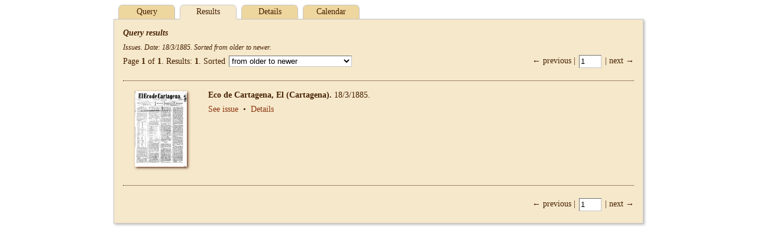

--- FILE ---
content_type: text/html;charset=UTF-8
request_url: http://hemeroteca.regmurcia.com/results.vm?d=creation&d=1885&d=03&d=18&d=1885&d=03&d=18&t=%2Bcreation&l=600&s=0&lang=en&iy=1885
body_size: 2066
content:
<!DOCTYPE HTML PUBLIC "-//W3C//DTD HTML 4.01//EN" "http://www.w3.org/TR/html4/strict.dtd">
<html>
  <head>
    <title>$pandora.name v$pandora.version</title>
    <meta name="Generator-Name" content="$pandora.name">
    <meta name="Generator-Copyright" content="$pandora.copyright">
    <meta name="Generator-Version" content="$pandora.version ($pandora.buildNumber)">
    <meta http-equiv="Content-Type" content="text/html; charset=UTF-8">
    <link rel="stylesheet" href="css/pandora.css" type="text/css"
      charset="utf-8">
    <!--[if IE 6]>
    <link rel="stylesheet" type="text/css" href="css/ie6.css">
    <![endif]-->
    <!--[if IE 7]>
    <link rel="stylesheet" type="text/css" href="css/ie7.css">
    <![endif]-->
    <!--[if IE 8]>
    <link rel="stylesheet" type="text/css" href="css/ie8.css">
    <![endif]-->
    <meta name="description" content="Región de Murcia: Municipios,  Pedanías, Diputaciones, Historia, Patrimonio, Arte, Cultura, Fiestas, Gastronomía, Naturaleza, Deportes, Economía, etc. Cuenta de correo gratuita.">
    <meta name="keywords" content="portal,Murcia,regional,region digital,murciaregion,murcia region, region, region murcia, comunidad,autonoma,Archivos,Historia.">
    <meta name="copyright" content="Copyright 2004. Región de Murcia Digital">
    <link href="http://www.regmurcia.com/images/favicon.ico" type="image/x-icon" rel="shortcut icon">
    <script type="text/javascript">
      <!--
      var _gaq = _gaq || [];
      _gaq.push(['_setAccount','UA-29435925-1']);
      _gaq.push(['_trackPageview']);
      (function() {
        var ga = document.createElement('script'); ga.type = 'text/javascript'; ga.async = true;
        ga.src = ('https:' == document.location.protocol ? 'https://ssl' : 'http://www') + '.google-analytics.com/ga.js';
        var s = document.getElementsByTagName('script')[0]; s.parentNode.insertBefore(ga, s);
      })();
      //-->
    </script>
  </head>
  <body id="results">
    <div id="header">
            <ul id="tabs">
<li><a href="index.vm?d=creation&d=1885&d=03&d=18&d=1885&d=03&d=18&t=%2Bcreation&l=600&s=0&lang=en&iy=1885">Query</a></li>
<li class="selected">Results</li>
<li><a href="details.vm?d=creation&d=1885&d=03&d=18&d=1885&d=03&d=18&t=%2Bcreation&l=600&s=0&lang=en&iy=1885">Details</a></li>
<li><a href="inventory.vm?d=creation&d=1885&d=03&d=18&d=1885&d=03&d=18&t=%2Bcreation&l=600&s=0&lang=en&iy=1885">Calendar</a></li>
</ul>
    </div>
    <form id="wide-middle" name="form" action="results.vm" method="post">
      <input class="hidden" type="text" id="back" name="back" value="">
              <h2>Query results</h2>
        <p id="summary"><em>Issues.
Date: 18/3/1885.
Sorted from older to newer.</em></p>
                              <div id="top-results">
    <div class="navigation">
      &larr; previous      |
      <input
        type="text" name="topCurrent" id="top-current"
        value="1" size="2" disabled>
      |
     next &rarr;
    </div>
    <div class="results">
      Page <strong>1</strong>
      of <strong>1</strong>.
      Results:
      <strong>1</strong>.
      Sorted      <select id="top-sort" name="topSort">
    <option value="+creation">from older to newer</option>
    <option value="-creation">from newer to older</option>
    <option value="+alpha">by title (a–z)</option>
    <option value="-alpha">by title (z–a)</option>
    <option value="+score">by relevance</option>
      </select>
    </div>
  </div>
        <div class="list">
<div class="list-frame" id="frame-0000061417">
  <div class="list-thumbnail">
    <a href="issue.vm?id=0000061417&amp;search=&amp;lang=en" target="_blank">
      <img
         alt="[Issue] Eco de Cartagena, El (Cartagena). 18/3/1885."
         title="[Issue] Eco de Cartagena, El (Cartagena). 18/3/1885."
         id="thumbnail-0000061417"
         width="088" height="128"
         src="images/items/0000061419/low.jpg">
    </a>
  </div>
  <div class="list-record">
    <p title="[Issue] Eco de Cartagena, El (Cartagena). 18/3/1885.">
      <span class="publication">Eco de Cartagena, El (Cartagena). </span>18/3/1885.    </p>
    <p>
          </p>
    <p>
            <a href="issue.vm?id=0000061417&amp;search=&amp;lang=en" id="open-0000061417" target="_blank"
         >See issue</a>
      &nbsp;&bull;&nbsp; <a href="details.vm?d=creation&d=1885&d=03&d=18&d=1885&d=03&d=18&t=%2Bcreation&l=600&lang=en&iy=1885&s=0"
                            id="details-0000061417" 
         >Details</a>    </p>
  </div>
</div>
</div>
          <div id="bottom-results">
    <div class="navigation">
      &larr; previous      |
      <input
        type="text" name="bottomCurrent" id="bottom-current"
        value="1" size="2" disabled>
      |
     next &rarr;
    </div>
  </div>
          </form>
    <div id="footer">
    </div>
    <script type="text/javascript" src="js/pandora.js"></script>
    <script type="text/javascript">
    _.handle(window, "load", function () {
      var back = document.form.back.value === "back";
      if (back) {
        document.form.back.value = "";
        _.handle(window, "unload", _.nop)
        window.location.reload(true);
      }
      document.form.back.value = "back";

      _.setupLogout();

      _.handle("wide-middle", "submit", _.returnFalse);
              _.setupNavigation(
          "results.vm", "(level:(600))",
          0, 10,
          "+creation", "Issues.\nDate: 18\/3\/1885.\nSorted from older to newer.",
          "en", 1, true
        );
      
                  });
    </script>
<!--
1769906365738,1769906365739,1769906365739,1769906365739,1769906365757,1769906365801

Ancestors: 1
Embargo 1: 0
Embargo 2: 0
Dates:     18
Select:    44
Total:     63
-->
  </body>
</html>
